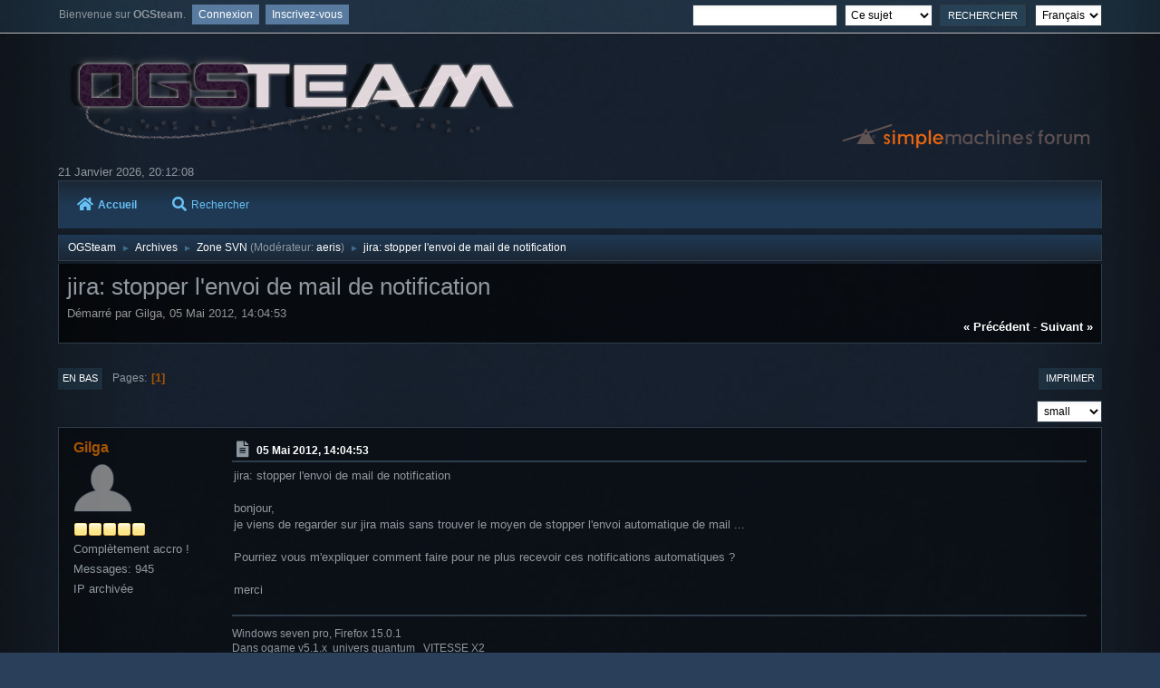

--- FILE ---
content_type: text/html; charset=UTF-8
request_url: https://forum.ogsteam.eu/index.php?PHPSESSID=592635af9005f42ee94f213955484912&topic=529.0;prev_next=next
body_size: 6656
content:
<!DOCTYPE html>
<html lang="fr-FR">
<head>
	<meta charset="UTF-8">
	<link rel="stylesheet" href="https://forum.ogsteam.eu/Themes/Lunarfall/css/minified_15744bc0addfcc5ce4ee6a12bbce104c.css?smf214_1695406365">
	<style>
	img.avatar { max-width: 65px !important; max-height: 65px !important; }
	
	</style>
	<script>
		var smf_theme_url = "https://forum.ogsteam.eu/Themes/Lunarfall";
		var smf_default_theme_url = "https://forum.ogsteam.eu/Themes/default";
		var smf_images_url = "https://forum.ogsteam.eu/Themes/Lunarfall/images";
		var smf_smileys_url = "https://forum.ogsteam.eu/Smileys";
		var smf_smiley_sets = "default,aaron,akyhne,fugue,alienine";
		var smf_smiley_sets_default = "aaron";
		var smf_avatars_url = "https://forum.ogsteam.eu/avatars";
		var smf_scripturl = "https://forum.ogsteam.eu/index.php?PHPSESSID=592635af9005f42ee94f213955484912&amp;";
		var smf_iso_case_folding = false;
		var smf_charset = "UTF-8";
		var smf_session_id = "8c00f7a9702e2e8c666a9d9ac57d03c3";
		var smf_session_var = "ab16b5c09a2";
		var smf_member_id = 0;
		var ajax_notification_text = 'Chargement...';
		var help_popup_heading_text = 'Un peu perdu? Laissez moi vous expliquer:';
		var banned_text = 'Désolé Invité, vous êtes banni de ce forum&nbsp;!';
		var smf_txt_expand = 'Étendre';
		var smf_txt_shrink = 'Réduire';
		var smf_collapseAlt = 'Cacher';
		var smf_expandAlt = 'Afficher';
		var smf_quote_expand = false;
		var allow_xhjr_credentials = false;
	</script>
	<script src="https://code.jquery.com/jquery-3.6.3.min.js"></script>
	<script src="https://forum.ogsteam.eu/Themes/Lunarfall/scripts/jquery.sceditor.bbcode.min.js?smf214_1695406365"></script>
	<script src="https://forum.ogsteam.eu/Themes/Lunarfall/scripts/minified_f787307a641916616295909795bd7b7f.js?smf214_1695406365"></script>
	<script src="https://forum.ogsteam.eu/Themes/Lunarfall/scripts/minified_9572bf05fc8c1167d8c752409d1134c2.js?smf214_1695406365" defer></script>
	<script>
		var smf_smileys_url = 'https://forum.ogsteam.eu/Smileys/aaron';
		var bbc_quote_from = 'Citation de';
		var bbc_quote = 'Citation';
		var bbc_search_on = 'le';
	var smf_you_sure ='Êtes-vous sûr de vouloir faire cela ?';
	</script>
	<title>jira: stopper l'envoi de mail de notification</title>
	<meta name="viewport" content="width=device-width, initial-scale=1">
	<meta property="og:site_name" content="OGSteam">
	<meta property="og:title" content="jira: stopper l'envoi de mail de notification">
	<meta name="keywords" content="ogame ogsteam ogspy xtense php help support">
	<meta property="og:url" content="https://forum.ogsteam.eu/index.php?PHPSESSID=592635af9005f42ee94f213955484912&amp;topic=377.0">
	<meta property="og:description" content="jira: stopper l'envoi de mail de notification">
	<meta name="description" content="jira: stopper l'envoi de mail de notification">
	<meta name="theme-color" content="#557EA0">
	<meta name="robots" content="noindex">
	<link rel="canonical" href="https://forum.ogsteam.eu/index.php?topic=377.0">
	<link rel="help" href="https://forum.ogsteam.eu/index.php?PHPSESSID=592635af9005f42ee94f213955484912&amp;action=help">
	<link rel="contents" href="https://forum.ogsteam.eu/index.php?PHPSESSID=592635af9005f42ee94f213955484912&amp;">
	<link rel="search" href="https://forum.ogsteam.eu/index.php?PHPSESSID=592635af9005f42ee94f213955484912&amp;action=search">
	<link rel="index" href="https://forum.ogsteam.eu/index.php?PHPSESSID=592635af9005f42ee94f213955484912&amp;board=25.0"><style>.vv_special { display:none; }</style>
</head>
<body id="chrome" class="action_messageindex board_25">
<div id="footerfix">
	<div id="top_section">
			<ul class="floatleft" id="top_info">
				<li class="welcome">
					Bienvenue sur <strong>OGSteam</strong>.
				</li>
				<li class="button_login">
					<a href="https://forum.ogsteam.eu/index.php?PHPSESSID=592635af9005f42ee94f213955484912&amp;action=login" class="open" onclick="return reqOverlayDiv(this.href, 'Connexion', 'login');">
						<span class="main_icons login"></span>
						<span class="textmenu">Connexion</span>
					</a>
				</li>
				<li class="button_signup">
					<a href="https://forum.ogsteam.eu/index.php?PHPSESSID=592635af9005f42ee94f213955484912&amp;action=signup" class="open">
						<span class="main_icons regcenter"></span>
						<span class="textmenu">Inscrivez-vous</span>
					</a>
				</li>
			</ul>
			<form id="languages_form" method="get" class="floatright">
				<select id="language_select" name="language" onchange="this.form.submit()">
					<option value="english">English</option>
					<option value="french" selected="selected">Français</option>
				</select>
				<noscript>
					<input type="submit" value="Exécuter">
				</noscript>
			</form>
			<form id="search_form" class="floatright" action="https://forum.ogsteam.eu/index.php?PHPSESSID=592635af9005f42ee94f213955484912&amp;action=search2" method="post" accept-charset="UTF-8">
				<input type="search" name="search" value="">&nbsp;
				<select name="search_selection">
					<option value="all">Forum entier </option>
					<option value="topic" selected>Ce sujet</option>
					<option value="board">Cette section</option>
				</select>
				<input type="hidden" name="sd_topic" value="377">
				<input type="submit" name="search2" value="Rechercher" class="button">
				<input type="hidden" name="advanced" value="0">
			</form>
	</div><!-- #top_section -->
	<div id="header">
		<h1 class="forumtitle">
			<a id="top" href="https://forum.ogsteam.eu/index.php?PHPSESSID=592635af9005f42ee94f213955484912&amp;"><img src="https://wiki.ogsteam.eu/lib/exe/fetch.php?media=wiki:logo.png" alt="OGSteam"></a>
		</h1>
		<img id="smflogo" src="https://forum.ogsteam.eu/Themes/Lunarfall/images/smflogo.svg" alt="Simple Machines Forum" title="Simple Machines Forum">
	</div>
	<div id="wrapper">
		<div id="upper_section">
			<div id="inner_section">
				<div id="inner_wrap" class="hide_720">
						<time datetime="2026-01-21T19:12:08Z">21 Janvier 2026, 20:12:08</time>
				</div>
				<a class="mobile_user_menu">
					<i class="fas fa-bars fa-lg"></i>
				</a>
				<div id="main_menu">
					<div id="mobile_user_menu" class="popup_container">
						<div class="popup_window description">
							<div class="popup_heading">Menu principal
								<a href="javascript:void(0);><i class="fa fa-times fa-lg floatright red"></i></a>
							</div>
							
					<ul class="dropmenu menu_nav">
						<li class="button_home">
							<a class="active" href="https://forum.ogsteam.eu/index.php?PHPSESSID=592635af9005f42ee94f213955484912&amp;">
								<i class="fa fa-home fa-lg"></i>Accueil
							</a>
						</li>
						<li class="button_search">
							<a href="https://forum.ogsteam.eu/index.php?PHPSESSID=592635af9005f42ee94f213955484912&amp;action=search">
								<i class="fa fa-search fa-lg"></i>Rechercher
							</a>
						</li>
					</ul><!-- .menu_nav -->
						</div>
					</div>
				</div>
				<div class="navigate_section">
					<ul>
						<li>
							<a href="https://forum.ogsteam.eu/index.php?PHPSESSID=592635af9005f42ee94f213955484912&amp;"><span>OGSteam</span></a>
						</li>
						<li>
							<span class="dividers"> &#9658; </span>
							<a href="https://forum.ogsteam.eu/index.php?PHPSESSID=592635af9005f42ee94f213955484912&amp;#c6"><span>Archives</span></a>
						</li>
						<li>
							<span class="dividers"> &#9658; </span>
							<a href="https://forum.ogsteam.eu/index.php?PHPSESSID=592635af9005f42ee94f213955484912&amp;board=25.0"><span>Zone SVN</span></a> <span class="board_moderators">(Modérateur: <a href="https://forum.ogsteam.eu/index.php?PHPSESSID=592635af9005f42ee94f213955484912&amp;action=profile;u=1" title="Modérateur">aeris</a>)</span>
						</li>
						<li class="last">
							<span class="dividers"> &#9658; </span>
							<a href="https://forum.ogsteam.eu/index.php?PHPSESSID=592635af9005f42ee94f213955484912&amp;topic=377.0"><span>jira: stopper l'envoi de mail de notification</span></a>
						</li>
					</ul>
				</div><!-- .navigate_section -->
			</div><!-- #inner_section -->
		</div><!-- #upper_section -->
		<div id="content_section">
			<div id="main_content_section">
		<div id="display_head" class="information">
			<h2 class="display_title">
				<span id="top_subject">jira: stopper l'envoi de mail de notification</span>
			</h2>
			<p>Démarré par Gilga, 05 Mai 2012, 14:04:53</p>
			<span class="nextlinks floatright"><a href="https://forum.ogsteam.eu/index.php?PHPSESSID=592635af9005f42ee94f213955484912&amp;topic=377.0;prev_next=prev#new">&laquo; précédent</a> - <a href="https://forum.ogsteam.eu/index.php?PHPSESSID=592635af9005f42ee94f213955484912&amp;topic=377.0;prev_next=next#new">suivant &raquo;</a></span>
		</div><!-- #display_head -->
		
		<div class="pagesection top">
			
		<div class="buttonlist floatright">
			
				<a class="button button_strip_print" href="https://forum.ogsteam.eu/index.php?PHPSESSID=592635af9005f42ee94f213955484912&amp;action=printpage;topic=377.0"  rel="nofollow">Imprimer</a>
		</div>
			 
			<div class="pagelinks floatleft">
				<a href="#bot" class="button">En bas</a>
				<span class="pages">Pages</span><span class="current_page">1</span> 
			</div>
		</div>
		<div class="mobile_buttons floatright">
			<a class="button mobile_act">Actions de l'utilisateur</a>
			
		</div>
		<div id="font_selector">
			<select id="font_size_select" class="floatright block">
				<option value="xx-small">xx-small</option>
				<option value="x-small">x-small</option>
				<option value="small" selected="selected">small</option>
				<option value="medium">medium</option>
				<option value="large">large</option>
				<option value="x-large">x-large</option>
				<option value="xx-large">xx-large</option>
			</select>
		</div>
		<script>
			$("#font_size_select").change(function() {
				$(".inner").css("font-size", $(this).val());
				if ($(this).val() == "large")
					$(".inner").css("line-height", "1.1em");
				else if ($(this).val() == "x-large")
					$(".inner").css("line-height", "1.2em");
				else if ($(this).val() == "xx-large")
					$(".inner").css("line-height", "1.3em");
			});
		</script>
		<div id="forumposts">
			<form action="https://forum.ogsteam.eu/index.php?PHPSESSID=592635af9005f42ee94f213955484912&amp;action=quickmod2;topic=377.0" method="post" accept-charset="UTF-8" name="quickModForm" id="quickModForm" onsubmit="return oQuickModify.bInEditMode ? oQuickModify.modifySave('8c00f7a9702e2e8c666a9d9ac57d03c3', 'ab16b5c09a2') : false">
				<div class="windowbg nopad" id="msg3542">
					
					<div class="post_wrapper">
						<div class="poster">
							<h4>
								<a href="https://forum.ogsteam.eu/index.php?PHPSESSID=592635af9005f42ee94f213955484912&amp;action=profile;u=14" title="Voir le profil de Gilga">Gilga</a>
							</h4>
							<ul class="user_info">
								<li class="avatar">
									<a href="https://forum.ogsteam.eu/index.php?PHPSESSID=592635af9005f42ee94f213955484912&amp;action=profile;u=14"><img class="avatar" src="https://forum.ogsteam.eu/avatars/default.png" alt=""></a>
								</li>
								<li class="icons"><img src="https://forum.ogsteam.eu/Themes/Lunarfall/images/membericons/icon.png" alt="*"><img src="https://forum.ogsteam.eu/Themes/Lunarfall/images/membericons/icon.png" alt="*"><img src="https://forum.ogsteam.eu/Themes/Lunarfall/images/membericons/icon.png" alt="*"><img src="https://forum.ogsteam.eu/Themes/Lunarfall/images/membericons/icon.png" alt="*"><img src="https://forum.ogsteam.eu/Themes/Lunarfall/images/membericons/icon.png" alt="*"></li>
								<li class="postgroup">Complètement accro !</li>
								<li class="postcount">Messages: 945</li>
								<li class="poster_ip">IP archivée</li>
							</ul>
						</div><!-- .poster -->
						<div class="postarea">
							<div class="keyinfo">
								<div id="subject_3542" class="subject_title subject_hidden">
									<a href="https://forum.ogsteam.eu/index.php?PHPSESSID=592635af9005f42ee94f213955484912&amp;msg=3542" rel="nofollow">jira: stopper l'envoi de mail de notification</a>
								</div>
								<h5>
									<span class="messageicon">
										<i  class="fa-xx fas fa-lg"></i>
									</span>
									<a href="https://forum.ogsteam.eu/index.php?PHPSESSID=592635af9005f42ee94f213955484912&amp;msg=3542" rel="nofollow" title="jira: stopper l'envoi de mail de notification" class="smalltext">05 Mai 2012, 14:04:53</a>
									<span class="page_number floatright">
										 
									</span>
									<span class="smalltext modified floatright" id="modified_3542">
									</span>
								</h5>
								<div id="msg_3542_quick_mod"></div>
							</div><!-- .keyinfo -->
							<div class="post">
								<div class="inner" data-msgid="3542" id="msg_3542">
									jira: stopper l'envoi de mail de notification<br /><br />bonjour,<br />je viens de regarder sur jira mais sans trouver le moyen de stopper l'envoi automatique de mail ...<br /><br />Pourriez vous m'expliquer comment faire pour ne plus recevoir ces notifications automatiques ?<br /><br />merci<br />
								</div>
							</div><!-- .post -->
							<div class="under_message">
								<ul class="floatleft">
								</ul>
							</div><!-- .under_message -->
						</div><!-- .postarea -->
						<div class="moderatorbar">
							<div class="signature" id="msg_3542_signature">
								Windows seven pro, Firefox 15.0.1<br />Dans ogame v5.1.x&nbsp; univers quantum&nbsp;&nbsp; VITESSE X2&nbsp; <br />sur ogspy 3.1.0, sur wamp server (php 5.3.13, mysql 5.5.24) et sur OVH (php 5.3.16 )<br />script GM xtense Version: 2.4.8.1 et/ou barre xtense 2.4.8, mod xtense 2.4.2
							</div>
	<ul class="post_socialshare qbuttons">
		<li><a href="//facebook.com/sharer/sharer.php?u=https://forum.ogsteam.eu/index.php?topic=377.0;msg=3542" target="_blank" title="Share on Facebook"><i class="fab fa-facebook-f fa-lg fa-fw"></i></a></li>
		<li><a href="//twitter.com/share?text=jira: stopper l'envoi de mail de notification&url=https://forum.ogsteam.eu/index.php?topic=377.0;msg=3542" title="Share on Twitter"><i class="fab fa-twitter fa-lg fa-fw"></i></a></li>
	</ul>
						</div><!-- .moderatorbar -->
					</div><!-- .post_wrapper -->
				</div><!-- $message[css_class] -->
				<div class="windowbg nopad" id="msg3543">
					
					
					<div class="post_wrapper">
						<div class="poster">
							<h4>
								<a href="https://forum.ogsteam.eu/index.php?PHPSESSID=592635af9005f42ee94f213955484912&amp;action=profile;u=3" title="Voir le profil de DarkNoon">DarkNoon</a>
							</h4>
							<ul class="user_info">
								<li class="membergroup">Administrator</li>
								<li class="avatar">
									<a href="https://forum.ogsteam.eu/index.php?PHPSESSID=592635af9005f42ee94f213955484912&amp;action=profile;u=3"><img class="avatar" src="https://forum.ogsteam.eu/custom_avatar/avatar_3_1523519460.png" alt=""></a>
								</li>
								<li class="icons"><img src="https://forum.ogsteam.eu/Themes/Lunarfall/images/membericons/iconadmin.png" alt="*"><img src="https://forum.ogsteam.eu/Themes/Lunarfall/images/membericons/iconadmin.png" alt="*"><img src="https://forum.ogsteam.eu/Themes/Lunarfall/images/membericons/iconadmin.png" alt="*"><img src="https://forum.ogsteam.eu/Themes/Lunarfall/images/membericons/iconadmin.png" alt="*"><img src="https://forum.ogsteam.eu/Themes/Lunarfall/images/membericons/iconadmin.png" alt="*"></li>
								<li class="postgroup">Complètement accro !</li>
								<li class="postcount">Messages: 2633</li>
								<li class="blurb">Retraité Actif</li>
								<li class="profile">
									<ol class="profile_icons">
										<li><a href="https://ogspy.fr" title="Hébergement de serveurs OGSpy" target="_blank" rel="noopener"><i class="fa fa-globe fa-lg" title="Hébergement de serveurs OGSpy"></i></a></li>
									</ol>
								</li><!-- .profile -->
								<li class="custom cust_loca">Emplacement: Montpellier</li>
								<li class="poster_ip">IP archivée</li>
							</ul>
						</div><!-- .poster -->
						<div class="postarea">
							<div class="keyinfo">
								<div id="subject_3543" class="subject_title subject_hidden">
									<a href="https://forum.ogsteam.eu/index.php?PHPSESSID=592635af9005f42ee94f213955484912&amp;msg=3543" rel="nofollow">Re : jira: stopper l'envoi de mail de notification</a>
								</div>
								<h5>
									<span class="messageicon">
										<i  class="fa-xx fas fa-lg"></i>
									</span>
									<a href="https://forum.ogsteam.eu/index.php?PHPSESSID=592635af9005f42ee94f213955484912&amp;msg=3543" rel="nofollow" title="Réponse #1 - Re : jira: stopper l'envoi de mail de notification" class="smalltext">05 Mai 2012, 14:10:57</a>
									<span class="page_number floatright">
										 #1 
									</span>
									<span class="smalltext modified floatright" id="modified_3543">
									</span>
								</h5>
								<div id="msg_3543_quick_mod"></div>
							</div><!-- .keyinfo -->
							<div class="post">
								<div class="inner" data-msgid="3543" id="msg_3543">
									Bah fait un filtre sur ta boite mail ^^
								</div>
							</div><!-- .post -->
							<div class="under_message">
								<ul class="floatleft">
								</ul>
							</div><!-- .under_message -->
						</div><!-- .postarea -->
						<div class="moderatorbar">
							<div class="signature" id="msg_3543_signature">
								Héberger votre OGSpy : <a href="https://ogspy.fr%20&#39;" class="bbc_link" target="_blank" rel="noopener">Hébergement</a>
							</div>
	<ul class="post_socialshare qbuttons">
		<li><a href="//facebook.com/sharer/sharer.php?u=https://forum.ogsteam.eu/index.php?topic=377.0;msg=3543" target="_blank" title="Share on Facebook"><i class="fab fa-facebook-f fa-lg fa-fw"></i></a></li>
		<li><a href="//twitter.com/share?text=Re : jira: stopper l'envoi de mail de notification&url=https://forum.ogsteam.eu/index.php?topic=377.0;msg=3543" title="Share on Twitter"><i class="fab fa-twitter fa-lg fa-fw"></i></a></li>
	</ul>
						</div><!-- .moderatorbar -->
					</div><!-- .post_wrapper -->
				</div><!-- $message[css_class] -->
				<div class="windowbg nopad" id="msg3545">
					
					
					<div class="post_wrapper">
						<div class="poster">
							<h4>
								<a href="https://forum.ogsteam.eu/index.php?PHPSESSID=592635af9005f42ee94f213955484912&amp;action=profile;u=14" title="Voir le profil de Gilga">Gilga</a>
							</h4>
							<ul class="user_info">
								<li class="avatar">
									<a href="https://forum.ogsteam.eu/index.php?PHPSESSID=592635af9005f42ee94f213955484912&amp;action=profile;u=14"><img class="avatar" src="https://forum.ogsteam.eu/avatars/default.png" alt=""></a>
								</li>
								<li class="icons"><img src="https://forum.ogsteam.eu/Themes/Lunarfall/images/membericons/icon.png" alt="*"><img src="https://forum.ogsteam.eu/Themes/Lunarfall/images/membericons/icon.png" alt="*"><img src="https://forum.ogsteam.eu/Themes/Lunarfall/images/membericons/icon.png" alt="*"><img src="https://forum.ogsteam.eu/Themes/Lunarfall/images/membericons/icon.png" alt="*"><img src="https://forum.ogsteam.eu/Themes/Lunarfall/images/membericons/icon.png" alt="*"></li>
								<li class="postgroup">Complètement accro !</li>
								<li class="postcount">Messages: 945</li>
								<li class="poster_ip">IP archivée</li>
							</ul>
						</div><!-- .poster -->
						<div class="postarea">
							<div class="keyinfo">
								<div id="subject_3545" class="subject_title subject_hidden">
									<a href="https://forum.ogsteam.eu/index.php?PHPSESSID=592635af9005f42ee94f213955484912&amp;msg=3545" rel="nofollow">Re : jira: stopper l'envoi de mail de notification</a>
								</div>
								<h5>
									<span class="messageicon">
										<i  class="fa-xx fas fa-lg"></i>
									</span>
									<a href="https://forum.ogsteam.eu/index.php?PHPSESSID=592635af9005f42ee94f213955484912&amp;msg=3545" rel="nofollow" title="Réponse #2 - Re : jira: stopper l'envoi de mail de notification" class="smalltext">05 Mai 2012, 15:21:16</a>
									<span class="page_number floatright">
										 #2 
									</span>
									<span class="smalltext modified floatright" id="modified_3545">
									</span>
								</h5>
								<div id="msg_3545_quick_mod"></div>
							</div><!-- .keyinfo -->
							<div class="post">
								<div class="inner" data-msgid="3545" id="msg_3545">
									oui, ok, merci<br /><br />mais en clair, c'est que ce n'est pas une option réglable ds jira<br /><br /><br />
								</div>
							</div><!-- .post -->
							<div class="under_message">
								<ul class="floatleft">
								</ul>
							</div><!-- .under_message -->
						</div><!-- .postarea -->
						<div class="moderatorbar">
							<div class="signature" id="msg_3545_signature">
								Windows seven pro, Firefox 15.0.1<br />Dans ogame v5.1.x&nbsp; univers quantum&nbsp;&nbsp; VITESSE X2&nbsp; <br />sur ogspy 3.1.0, sur wamp server (php 5.3.13, mysql 5.5.24) et sur OVH (php 5.3.16 )<br />script GM xtense Version: 2.4.8.1 et/ou barre xtense 2.4.8, mod xtense 2.4.2
							</div>
	<ul class="post_socialshare qbuttons">
		<li><a href="//facebook.com/sharer/sharer.php?u=https://forum.ogsteam.eu/index.php?topic=377.0;msg=3545" target="_blank" title="Share on Facebook"><i class="fab fa-facebook-f fa-lg fa-fw"></i></a></li>
		<li><a href="//twitter.com/share?text=Re : jira: stopper l'envoi de mail de notification&url=https://forum.ogsteam.eu/index.php?topic=377.0;msg=3545" title="Share on Twitter"><i class="fab fa-twitter fa-lg fa-fw"></i></a></li>
	</ul>
						</div><!-- .moderatorbar -->
					</div><!-- .post_wrapper -->
				</div><!-- $message[css_class] -->
				<div class="windowbg nopad" id="msg3958">
					
					
					<div class="post_wrapper">
						<div class="poster">
							<h4>
								<a href="https://forum.ogsteam.eu/index.php?PHPSESSID=592635af9005f42ee94f213955484912&amp;action=profile;u=13" title="Voir le profil de Jedinight">Jedinight</a>
							</h4>
							<ul class="user_info">
								<li class="membergroup">Dev OGSteam</li>
								<li class="avatar">
									<a href="https://forum.ogsteam.eu/index.php?PHPSESSID=592635af9005f42ee94f213955484912&amp;action=profile;u=13"><img class="avatar" src="https://forum.ogsteam.eu/proxy.php?request=http%3A%2F%2Fballonrond.passion.free.fr%2FImages%2FForums%2Fogsteam_avatar_jedinight.png&hash=52b77b029f40ac04ed9ca3ee6ac233604bd48eee" alt=""></a>
								</li>
								<li class="icons"><img src="https://forum.ogsteam.eu/Themes/Lunarfall/images/membericons/iconmod.png" alt="*"><img src="https://forum.ogsteam.eu/Themes/Lunarfall/images/membericons/iconmod.png" alt="*"><img src="https://forum.ogsteam.eu/Themes/Lunarfall/images/membericons/iconmod.png" alt="*"></li>
								<li class="postgroup">Complètement accro !</li>
								<li class="postcount">Messages: 1337</li>
								<li class="custom cust_loca">Emplacement: Fontenay Le Fleury (78330)</li>
								<li class="poster_ip">IP archivée</li>
							</ul>
						</div><!-- .poster -->
						<div class="postarea">
							<div class="keyinfo">
								<div id="subject_3958" class="subject_title subject_hidden">
									<a href="https://forum.ogsteam.eu/index.php?PHPSESSID=592635af9005f42ee94f213955484912&amp;msg=3958" rel="nofollow">Re : jira: stopper l'envoi de mail de notification</a>
								</div>
								<h5>
									<span class="messageicon">
										<i  class="fa-xx fas fa-lg"></i>
									</span>
									<a href="https://forum.ogsteam.eu/index.php?PHPSESSID=592635af9005f42ee94f213955484912&amp;msg=3958" rel="nofollow" title="Réponse #3 - Re : jira: stopper l'envoi de mail de notification" class="smalltext">22 Mai 2012, 13:56:49</a>
									<span class="page_number floatright">
										 #3 
									</span>
									<span class="smalltext modified floatright" id="modified_3958">
									</span>
								</h5>
								<div id="msg_3958_quick_mod"></div>
							</div><!-- .keyinfo -->
							<div class="post">
								<div class="inner" data-msgid="3958" id="msg_3958">
									J'ai fait un filtre également ^^
								</div>
							</div><!-- .post -->
							<div class="under_message">
								<ul class="floatleft">
								</ul>
							</div><!-- .under_message -->
						</div><!-- .postarea -->
						<div class="moderatorbar">
							<div class="signature" id="msg_3958_signature">
								<img src="https://forum.ogsteam.eu/proxy.php?request=http%3A%2F%2Fballonrond.passion.free.fr%2FImages%2FForums%2Fogsteam_bann_jedinight.png&hash=281095e4554c0f3900c8e08aa3a961be9d9d5730" alt="" class="bbc_img" loading="lazy"><br />Mods : Gestion des attaques, Convertisseur, Xtense<br />Applis : Xtense for Firefox, OGSpy Android<br />Actuellement en dev : <b>OGSpy Android</b>
							</div>
	<ul class="post_socialshare qbuttons">
		<li><a href="//facebook.com/sharer/sharer.php?u=https://forum.ogsteam.eu/index.php?topic=377.0;msg=3958" target="_blank" title="Share on Facebook"><i class="fab fa-facebook-f fa-lg fa-fw"></i></a></li>
		<li><a href="//twitter.com/share?text=Re : jira: stopper l'envoi de mail de notification&url=https://forum.ogsteam.eu/index.php?topic=377.0;msg=3958" title="Share on Twitter"><i class="fab fa-twitter fa-lg fa-fw"></i></a></li>
	</ul>
						</div><!-- .moderatorbar -->
					</div><!-- .post_wrapper -->
				</div><!-- $message[css_class] -->
				<div class="windowbg nopad" id="msg3960">
					
					<a id="new"></a>
					<div class="post_wrapper">
						<div class="poster">
							<h4>
								<a href="https://forum.ogsteam.eu/index.php?PHPSESSID=592635af9005f42ee94f213955484912&amp;action=profile;u=2" title="Voir le profil de capi">capi</a>
							</h4>
							<ul class="user_info">
								<li class="membergroup">Administrator</li>
								<li class="avatar">
									<a href="https://forum.ogsteam.eu/index.php?PHPSESSID=592635af9005f42ee94f213955484912&amp;action=profile;u=2"><img class="avatar" src="https://forum.ogsteam.eu/avatars/default.png" alt=""></a>
								</li>
								<li class="icons"><img src="https://forum.ogsteam.eu/Themes/Lunarfall/images/membericons/iconadmin.png" alt="*"><img src="https://forum.ogsteam.eu/Themes/Lunarfall/images/membericons/iconadmin.png" alt="*"><img src="https://forum.ogsteam.eu/Themes/Lunarfall/images/membericons/iconadmin.png" alt="*"><img src="https://forum.ogsteam.eu/Themes/Lunarfall/images/membericons/iconadmin.png" alt="*"><img src="https://forum.ogsteam.eu/Themes/Lunarfall/images/membericons/iconadmin.png" alt="*"></li>
								<li class="postgroup">Complètement accro !</li>
								<li class="postcount">Messages: 270</li>
								<li class="blurb">Le Doyen d'OGSteam</li>
								<li class="custom cust_loca">Emplacement: 22 - St-Brieuc</li>
								<li class="poster_ip">IP archivée</li>
							</ul>
						</div><!-- .poster -->
						<div class="postarea">
							<div class="keyinfo">
								<div id="subject_3960" class="subject_title subject_hidden">
									<a href="https://forum.ogsteam.eu/index.php?PHPSESSID=592635af9005f42ee94f213955484912&amp;msg=3960" rel="nofollow">Re : jira: stopper l'envoi de mail de notification</a>
								</div>
								<h5>
									<span class="messageicon">
										<i  class="fa-xx fas fa-lg"></i>
									</span>
									<a href="https://forum.ogsteam.eu/index.php?PHPSESSID=592635af9005f42ee94f213955484912&amp;msg=3960" rel="nofollow" title="Réponse #4 - Re : jira: stopper l'envoi de mail de notification" class="smalltext">22 Mai 2012, 14:04:13</a>
									<span class="page_number floatright">
										 #4 
									</span>
									<span class="smalltext modified floatright" id="modified_3960">
									</span>
								</h5>
								<div id="msg_3960_quick_mod"></div>
							</div><!-- .keyinfo -->
							<div class="post">
								<div class="inner" data-msgid="3960" id="msg_3960">
									pour ceux qui ne veulent plus recevoir les notif de Jira, envoyer moi un mp avec le motif de la demande.
								</div>
							</div><!-- .post -->
							<div class="under_message">
								<ul class="floatleft">
								</ul>
							</div><!-- .under_message -->
						</div><!-- .postarea -->
						<div class="moderatorbar">
	<ul class="post_socialshare qbuttons">
		<li><a href="//facebook.com/sharer/sharer.php?u=https://forum.ogsteam.eu/index.php?topic=377.0;msg=3960" target="_blank" title="Share on Facebook"><i class="fab fa-facebook-f fa-lg fa-fw"></i></a></li>
		<li><a href="//twitter.com/share?text=Re : jira: stopper l'envoi de mail de notification&url=https://forum.ogsteam.eu/index.php?topic=377.0;msg=3960" title="Share on Twitter"><i class="fab fa-twitter fa-lg fa-fw"></i></a></li>
	</ul>
						</div><!-- .moderatorbar -->
					</div><!-- .post_wrapper -->
				</div><!-- $message[css_class] -->
			</form>
		</div><!-- #forumposts -->
		<div class="mobile_buttons floatright">
			<a class="button mobile_act">Actions de l'utilisateur</a>
			
		</div>
		<div class="pagesection">
			
		<div class="buttonlist floatright">
			
				<a class="button button_strip_print" href="https://forum.ogsteam.eu/index.php?PHPSESSID=592635af9005f42ee94f213955484912&amp;action=printpage;topic=377.0"  rel="nofollow">Imprimer</a>
		</div>
			 
			<div class="pagelinks floatleft">
				<a href="#main_content_section" class="button" id="bot">En haut</a>
				<span class="pages">Pages</span><span class="current_page">1</span> 
			</div>
		</div>
				<div class="navigate_section">
					<ul>
						<li>
							<a href="https://forum.ogsteam.eu/index.php?PHPSESSID=592635af9005f42ee94f213955484912&amp;"><span>OGSteam</span></a>
						</li>
						<li>
							<span class="dividers"> &#9658; </span>
							<a href="https://forum.ogsteam.eu/index.php?PHPSESSID=592635af9005f42ee94f213955484912&amp;#c6"><span>Archives</span></a>
						</li>
						<li>
							<span class="dividers"> &#9658; </span>
							<a href="https://forum.ogsteam.eu/index.php?PHPSESSID=592635af9005f42ee94f213955484912&amp;board=25.0"><span>Zone SVN</span></a> <span class="board_moderators">(Modérateur: <a href="https://forum.ogsteam.eu/index.php?PHPSESSID=592635af9005f42ee94f213955484912&amp;action=profile;u=1" title="Modérateur">aeris</a>)</span>
						</li>
						<li class="last">
							<span class="dividers"> &#9658; </span>
							<a href="https://forum.ogsteam.eu/index.php?PHPSESSID=592635af9005f42ee94f213955484912&amp;topic=377.0"><span>jira: stopper l'envoi de mail de notification</span></a>
						</li>
					</ul>
				</div><!-- .navigate_section -->
		<div id="moderationbuttons">
			
		</div>
		<div id="display_jump_to"></div>
		<div id="mobile_action" class="popup_container">
			<div class="popup_window description">
				<div class="popup_heading">
					Actions de l'utilisateur
					<a href="javascript:void(0);"><i class="fa fa-times fa-lg floatright"></i></a>
				</div>
				
		<div class="buttonlist">
			
				<a class="button button_strip_print" href="https://forum.ogsteam.eu/index.php?PHPSESSID=592635af9005f42ee94f213955484912&amp;action=printpage;topic=377.0"  rel="nofollow">Imprimer</a>
		</div>
			</div>
		</div>
		<script>
			if ('XMLHttpRequest' in window)
			{
				var oQuickModify = new QuickModify({
					sScriptUrl: smf_scripturl,
					sClassName: 'quick_edit',
					bShowModify: true,
					iTopicId: 377,
					sTemplateBodyEdit: '\n\t\t\t\t\t\t<div id="quick_edit_body_container">\n\t\t\t\t\t\t\t<div id="error_box" class="error"><' + '/div>\n\t\t\t\t\t\t\t<textarea class="editor" name="message" rows="12" tabindex="1">%body%<' + '/textarea><br>\n\t\t\t\t\t\t\t<input type="hidden" name="ab16b5c09a2" value="8c00f7a9702e2e8c666a9d9ac57d03c3">\n\t\t\t\t\t\t\t<input type="hidden" name="topic" value="377">\n\t\t\t\t\t\t\t<input type="hidden" name="msg" value="%msg_id%">\n\t\t\t\t\t\t\t<div class="righttext quickModifyMargin">\n\t\t\t\t\t\t\t\t<input type="submit" name="post" value="Enregistrer" tabindex="2" onclick="return oQuickModify.modifySave(\'8c00f7a9702e2e8c666a9d9ac57d03c3\', \'ab16b5c09a2\');" accesskey="s" class="button"> <input type="submit" name="cancel" value="Annuler" tabindex="3" onclick="return oQuickModify.modifyCancel();" class="button">\n\t\t\t\t\t\t\t<' + '/div>\n\t\t\t\t\t\t<' + '/div>',
					sTemplateSubjectEdit: '<input type="text" name="subject" value="%subject%" size="80" maxlength="80" tabindex="4">',
					sTemplateBodyNormal: '%body%',
					sTemplateSubjectNormal: '<a hr'+'ef="' + smf_scripturl + '?topic=377.msg%msg_id%#msg%msg_id%" rel="nofollow">%subject%<' + '/a>',
					sTemplateTopSubject: '%subject%',
					sTemplateReasonEdit: 'Raison de l\'édition: <input type="text" name="modify_reason" value="%modify_reason%" size="80" maxlength="80" tabindex="5" class="quickModifyMargin">',
					sTemplateReasonNormal: '%modify_text',
					sErrorBorderStyle: '1px solid red'
				});

				aJumpTo[aJumpTo.length] = new JumpTo({
					sContainerId: "display_jump_to",
					sJumpToTemplate: "<label class=\"smalltext jump_to\" for=\"%select_id%\">Aller à<" + "/label> %dropdown_list%",
					iCurBoardId: 25,
					iCurBoardChildLevel: 0,
					sCurBoardName: "Zone SVN",
					sBoardChildLevelIndicator: "==",
					sBoardPrefix: "=> ",
					sCatSeparator: "-----------------------------",
					sCatPrefix: "",
					sGoButtonLabel: "Exécuter"
				});

				aIconLists[aIconLists.length] = new IconList({
					sBackReference: "aIconLists[" + aIconLists.length + "]",
					sIconIdPrefix: "msg_icon_",
					sScriptUrl: smf_scripturl,
					bShowModify: true,
					iBoardId: 25,
					iTopicId: 377,
					sSessionId: smf_session_id,
					sSessionVar: smf_session_var,
					sLabelIconList: "Icône du message",
					sBoxBackground: "transparent",
					sBoxBackgroundHover: "#ffffff",
					iBoxBorderWidthHover: 1,
					sBoxBorderColorHover: "#adadad" ,
					sContainerBackground: "#ffffff",
					sContainerBorder: "1px solid #adadad",
					sItemBorder: "1px solid #ffffff",
					sItemBorderHover: "1px dotted gray",
					sItemBackground: "transparent",
					sItemBackgroundHover: "#e0e0f0"
				});
			}
		</script>
			<script>
				var verificationpostHandle = new smfCaptcha("https://forum.ogsteam.eu/index.php?PHPSESSID=592635af9005f42ee94f213955484912&amp;action=verificationcode;vid=post;rand=5afbdf53da66185987626020eef21af7", "post", 1);
			</script>
			</div><!-- #main_content_section -->
		</div><!-- #content_section -->
	</div><!-- #wrapper -->
</div><!-- #footerfix -->
	<div id="footer">
		<ul>
			<li class="floatright"><a href="https://forum.ogsteam.eu/index.php?PHPSESSID=592635af9005f42ee94f213955484912&amp;action=help">Aide</a> | <a href="https://forum.ogsteam.eu/index.php?PHPSESSID=592635af9005f42ee94f213955484912&amp;action=agreement">Termes et Règles</a> | <a href="#top_section">En haut &#9650;</a></li>
			<li class="copyright"><a href="https://forum.ogsteam.eu/index.php?PHPSESSID=592635af9005f42ee94f213955484912&amp;action=credits" title="License" target="_blank" rel="noopener">SMF 2.1.4 &copy; 2023</a>, <a href="https://www.simplemachines.org" title="Simple Machines" target="_blank" rel="noopener">Simple Machines</a></li>
		</ul>
	</div><!-- #footer -->
<script>
window.addEventListener("DOMContentLoaded", function() {
	function triggerCron()
	{
		$.get('https://forum.ogsteam.eu' + "/cron.php?ts=1769022720");
	}
	window.setTimeout(triggerCron, 1);
		$.sceditor.locale["fr"] = {
			"Width (optional):": "Largeur (optionnel):",
			"Height (optional):": "Hauteur (optionnel):",
			"Insert": "Insérer",
			"Description (optional):": "Description (optionnel)",
			"Rows:": "Lignes:",
			"Cols:": "Colonnes:",
			"URL:": "URL:",
			"E-mail:": "Courriel:",
			"Video URL:": "URL de la vidéo:",
			"More": "Plus",
			"Close": "Fermer",
			dateFormat: "day/month/year"
		};
});
</script>
</body>
</html>